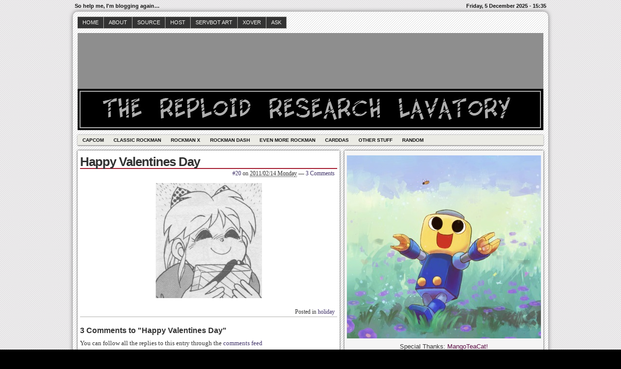

--- FILE ---
content_type: text/html; charset=UTF-8
request_url: http://kobun20.interordi.com/2011/02/14/happy-valentines-day/
body_size: 10780
content:
<!DOCTYPE html>
<!--[if IE 6 ]>    <html class="no-js ie6" lang="en-US"> <![endif]-->
<!--[if IE 7 ]>    <html class="no-js ie7" lang="en-US"> <![endif]-->
<!--[if IE 8 ]>    <html class="no-js ie8" lang="en-US"> <![endif]-->
<!--[if (gte IE 9)|!(IE)]><!--> <html class="no-js" lang="en-US"> <!--<![endif]-->

<head>
	<meta http-equiv="Content-Type" content="text/html; charset=UTF-8" />
	<meta name="generator" content="WordPress" />
	<!--
	+-+-+-+-+-+-+-+-+-+ +-+-+ +-+-+-+ +-+-+-+-+ 
	|W|o|r|d|P|r|e|s|s| |i|s| |t|h|e| |b|e|s|t| 
	+-+-+-+-+-+-+-+-+-+ +-+-+ +-+-+-+ +-+-+-+-+ -->

	<title>Happy Valentines Day | The Reploid Research Lavatory - So help me, I&#039;m blogging again&#8230;</title>

	<link rel="profile" href="http://purl.org/uF/hAtom/0.1/" />
	<link rel="profile" href="http://purl.org/uF/2008/03/" />

	<!-- Stylesheets -->
	<link rel="stylesheet" href="http://kobun20.interordi.com/wp-content/themes/redline/style.css" type="text/css" media="screen, projection" />
	<link rel="stylesheet" href="http://kobun20.interordi.com/wp-content/themes/redline/library/media/css/print.css" type="text/css" media="print" />
	<!--[if lt IE 9]> <script src="http://kobun20.interordi.com/wp-content/themes/redline/library/media/js/html5shiv.js" type="text/javascript"</script> <![endif]-->

	<!-- Links: RSS + Atom Syndication + Pingback etc. -->
	<link rel="alternate" href="http://kobun20.interordi.com/feed/atom/" type="application/atom+xml" title="Sitewide ATOM Feed" />
	<link rel="pingback" href="http://kobun20.interordi.com/xmlrpc.php" />

	
	<!-- Theme Hook. Place any custom script or code here but not bellow wp_head() -->
	<meta name='robots' content='max-image-preview:large' />
<link rel='dns-prefetch' href='//s.w.org' />
<link rel="alternate" type="application/rss+xml" title="The Reploid Research Lavatory &raquo; Feed" href="http://kobun20.interordi.com/feed/" />
<link rel="alternate" type="application/rss+xml" title="The Reploid Research Lavatory &raquo; Comments Feed" href="http://kobun20.interordi.com/comments/feed/" />
<link rel="alternate" type="application/rss+xml" title="The Reploid Research Lavatory &raquo; Happy Valentines Day Comments Feed" href="http://kobun20.interordi.com/2011/02/14/happy-valentines-day/feed/" />
<script type="text/javascript">
window._wpemojiSettings = {"baseUrl":"https:\/\/s.w.org\/images\/core\/emoji\/14.0.0\/72x72\/","ext":".png","svgUrl":"https:\/\/s.w.org\/images\/core\/emoji\/14.0.0\/svg\/","svgExt":".svg","source":{"concatemoji":"http:\/\/kobun20.interordi.com\/wp-includes\/js\/wp-emoji-release.min.js?ver=6.0.2"}};
/*! This file is auto-generated */
!function(e,a,t){var n,r,o,i=a.createElement("canvas"),p=i.getContext&&i.getContext("2d");function s(e,t){var a=String.fromCharCode,e=(p.clearRect(0,0,i.width,i.height),p.fillText(a.apply(this,e),0,0),i.toDataURL());return p.clearRect(0,0,i.width,i.height),p.fillText(a.apply(this,t),0,0),e===i.toDataURL()}function c(e){var t=a.createElement("script");t.src=e,t.defer=t.type="text/javascript",a.getElementsByTagName("head")[0].appendChild(t)}for(o=Array("flag","emoji"),t.supports={everything:!0,everythingExceptFlag:!0},r=0;r<o.length;r++)t.supports[o[r]]=function(e){if(!p||!p.fillText)return!1;switch(p.textBaseline="top",p.font="600 32px Arial",e){case"flag":return s([127987,65039,8205,9895,65039],[127987,65039,8203,9895,65039])?!1:!s([55356,56826,55356,56819],[55356,56826,8203,55356,56819])&&!s([55356,57332,56128,56423,56128,56418,56128,56421,56128,56430,56128,56423,56128,56447],[55356,57332,8203,56128,56423,8203,56128,56418,8203,56128,56421,8203,56128,56430,8203,56128,56423,8203,56128,56447]);case"emoji":return!s([129777,127995,8205,129778,127999],[129777,127995,8203,129778,127999])}return!1}(o[r]),t.supports.everything=t.supports.everything&&t.supports[o[r]],"flag"!==o[r]&&(t.supports.everythingExceptFlag=t.supports.everythingExceptFlag&&t.supports[o[r]]);t.supports.everythingExceptFlag=t.supports.everythingExceptFlag&&!t.supports.flag,t.DOMReady=!1,t.readyCallback=function(){t.DOMReady=!0},t.supports.everything||(n=function(){t.readyCallback()},a.addEventListener?(a.addEventListener("DOMContentLoaded",n,!1),e.addEventListener("load",n,!1)):(e.attachEvent("onload",n),a.attachEvent("onreadystatechange",function(){"complete"===a.readyState&&t.readyCallback()})),(e=t.source||{}).concatemoji?c(e.concatemoji):e.wpemoji&&e.twemoji&&(c(e.twemoji),c(e.wpemoji)))}(window,document,window._wpemojiSettings);
</script>
<style type="text/css">
img.wp-smiley,
img.emoji {
	display: inline !important;
	border: none !important;
	box-shadow: none !important;
	height: 1em !important;
	width: 1em !important;
	margin: 0 0.07em !important;
	vertical-align: -0.1em !important;
	background: none !important;
	padding: 0 !important;
}
</style>
	<link rel='stylesheet' id='wp-block-library-css'  href='http://kobun20.interordi.com/wp-includes/css/dist/block-library/style.min.css?ver=6.0.2' type='text/css' media='all' />
<style id='global-styles-inline-css' type='text/css'>
body{--wp--preset--color--black: #000000;--wp--preset--color--cyan-bluish-gray: #abb8c3;--wp--preset--color--white: #ffffff;--wp--preset--color--pale-pink: #f78da7;--wp--preset--color--vivid-red: #cf2e2e;--wp--preset--color--luminous-vivid-orange: #ff6900;--wp--preset--color--luminous-vivid-amber: #fcb900;--wp--preset--color--light-green-cyan: #7bdcb5;--wp--preset--color--vivid-green-cyan: #00d084;--wp--preset--color--pale-cyan-blue: #8ed1fc;--wp--preset--color--vivid-cyan-blue: #0693e3;--wp--preset--color--vivid-purple: #9b51e0;--wp--preset--gradient--vivid-cyan-blue-to-vivid-purple: linear-gradient(135deg,rgba(6,147,227,1) 0%,rgb(155,81,224) 100%);--wp--preset--gradient--light-green-cyan-to-vivid-green-cyan: linear-gradient(135deg,rgb(122,220,180) 0%,rgb(0,208,130) 100%);--wp--preset--gradient--luminous-vivid-amber-to-luminous-vivid-orange: linear-gradient(135deg,rgba(252,185,0,1) 0%,rgba(255,105,0,1) 100%);--wp--preset--gradient--luminous-vivid-orange-to-vivid-red: linear-gradient(135deg,rgba(255,105,0,1) 0%,rgb(207,46,46) 100%);--wp--preset--gradient--very-light-gray-to-cyan-bluish-gray: linear-gradient(135deg,rgb(238,238,238) 0%,rgb(169,184,195) 100%);--wp--preset--gradient--cool-to-warm-spectrum: linear-gradient(135deg,rgb(74,234,220) 0%,rgb(151,120,209) 20%,rgb(207,42,186) 40%,rgb(238,44,130) 60%,rgb(251,105,98) 80%,rgb(254,248,76) 100%);--wp--preset--gradient--blush-light-purple: linear-gradient(135deg,rgb(255,206,236) 0%,rgb(152,150,240) 100%);--wp--preset--gradient--blush-bordeaux: linear-gradient(135deg,rgb(254,205,165) 0%,rgb(254,45,45) 50%,rgb(107,0,62) 100%);--wp--preset--gradient--luminous-dusk: linear-gradient(135deg,rgb(255,203,112) 0%,rgb(199,81,192) 50%,rgb(65,88,208) 100%);--wp--preset--gradient--pale-ocean: linear-gradient(135deg,rgb(255,245,203) 0%,rgb(182,227,212) 50%,rgb(51,167,181) 100%);--wp--preset--gradient--electric-grass: linear-gradient(135deg,rgb(202,248,128) 0%,rgb(113,206,126) 100%);--wp--preset--gradient--midnight: linear-gradient(135deg,rgb(2,3,129) 0%,rgb(40,116,252) 100%);--wp--preset--duotone--dark-grayscale: url('#wp-duotone-dark-grayscale');--wp--preset--duotone--grayscale: url('#wp-duotone-grayscale');--wp--preset--duotone--purple-yellow: url('#wp-duotone-purple-yellow');--wp--preset--duotone--blue-red: url('#wp-duotone-blue-red');--wp--preset--duotone--midnight: url('#wp-duotone-midnight');--wp--preset--duotone--magenta-yellow: url('#wp-duotone-magenta-yellow');--wp--preset--duotone--purple-green: url('#wp-duotone-purple-green');--wp--preset--duotone--blue-orange: url('#wp-duotone-blue-orange');--wp--preset--font-size--small: 13px;--wp--preset--font-size--medium: 20px;--wp--preset--font-size--large: 36px;--wp--preset--font-size--x-large: 42px;}.has-black-color{color: var(--wp--preset--color--black) !important;}.has-cyan-bluish-gray-color{color: var(--wp--preset--color--cyan-bluish-gray) !important;}.has-white-color{color: var(--wp--preset--color--white) !important;}.has-pale-pink-color{color: var(--wp--preset--color--pale-pink) !important;}.has-vivid-red-color{color: var(--wp--preset--color--vivid-red) !important;}.has-luminous-vivid-orange-color{color: var(--wp--preset--color--luminous-vivid-orange) !important;}.has-luminous-vivid-amber-color{color: var(--wp--preset--color--luminous-vivid-amber) !important;}.has-light-green-cyan-color{color: var(--wp--preset--color--light-green-cyan) !important;}.has-vivid-green-cyan-color{color: var(--wp--preset--color--vivid-green-cyan) !important;}.has-pale-cyan-blue-color{color: var(--wp--preset--color--pale-cyan-blue) !important;}.has-vivid-cyan-blue-color{color: var(--wp--preset--color--vivid-cyan-blue) !important;}.has-vivid-purple-color{color: var(--wp--preset--color--vivid-purple) !important;}.has-black-background-color{background-color: var(--wp--preset--color--black) !important;}.has-cyan-bluish-gray-background-color{background-color: var(--wp--preset--color--cyan-bluish-gray) !important;}.has-white-background-color{background-color: var(--wp--preset--color--white) !important;}.has-pale-pink-background-color{background-color: var(--wp--preset--color--pale-pink) !important;}.has-vivid-red-background-color{background-color: var(--wp--preset--color--vivid-red) !important;}.has-luminous-vivid-orange-background-color{background-color: var(--wp--preset--color--luminous-vivid-orange) !important;}.has-luminous-vivid-amber-background-color{background-color: var(--wp--preset--color--luminous-vivid-amber) !important;}.has-light-green-cyan-background-color{background-color: var(--wp--preset--color--light-green-cyan) !important;}.has-vivid-green-cyan-background-color{background-color: var(--wp--preset--color--vivid-green-cyan) !important;}.has-pale-cyan-blue-background-color{background-color: var(--wp--preset--color--pale-cyan-blue) !important;}.has-vivid-cyan-blue-background-color{background-color: var(--wp--preset--color--vivid-cyan-blue) !important;}.has-vivid-purple-background-color{background-color: var(--wp--preset--color--vivid-purple) !important;}.has-black-border-color{border-color: var(--wp--preset--color--black) !important;}.has-cyan-bluish-gray-border-color{border-color: var(--wp--preset--color--cyan-bluish-gray) !important;}.has-white-border-color{border-color: var(--wp--preset--color--white) !important;}.has-pale-pink-border-color{border-color: var(--wp--preset--color--pale-pink) !important;}.has-vivid-red-border-color{border-color: var(--wp--preset--color--vivid-red) !important;}.has-luminous-vivid-orange-border-color{border-color: var(--wp--preset--color--luminous-vivid-orange) !important;}.has-luminous-vivid-amber-border-color{border-color: var(--wp--preset--color--luminous-vivid-amber) !important;}.has-light-green-cyan-border-color{border-color: var(--wp--preset--color--light-green-cyan) !important;}.has-vivid-green-cyan-border-color{border-color: var(--wp--preset--color--vivid-green-cyan) !important;}.has-pale-cyan-blue-border-color{border-color: var(--wp--preset--color--pale-cyan-blue) !important;}.has-vivid-cyan-blue-border-color{border-color: var(--wp--preset--color--vivid-cyan-blue) !important;}.has-vivid-purple-border-color{border-color: var(--wp--preset--color--vivid-purple) !important;}.has-vivid-cyan-blue-to-vivid-purple-gradient-background{background: var(--wp--preset--gradient--vivid-cyan-blue-to-vivid-purple) !important;}.has-light-green-cyan-to-vivid-green-cyan-gradient-background{background: var(--wp--preset--gradient--light-green-cyan-to-vivid-green-cyan) !important;}.has-luminous-vivid-amber-to-luminous-vivid-orange-gradient-background{background: var(--wp--preset--gradient--luminous-vivid-amber-to-luminous-vivid-orange) !important;}.has-luminous-vivid-orange-to-vivid-red-gradient-background{background: var(--wp--preset--gradient--luminous-vivid-orange-to-vivid-red) !important;}.has-very-light-gray-to-cyan-bluish-gray-gradient-background{background: var(--wp--preset--gradient--very-light-gray-to-cyan-bluish-gray) !important;}.has-cool-to-warm-spectrum-gradient-background{background: var(--wp--preset--gradient--cool-to-warm-spectrum) !important;}.has-blush-light-purple-gradient-background{background: var(--wp--preset--gradient--blush-light-purple) !important;}.has-blush-bordeaux-gradient-background{background: var(--wp--preset--gradient--blush-bordeaux) !important;}.has-luminous-dusk-gradient-background{background: var(--wp--preset--gradient--luminous-dusk) !important;}.has-pale-ocean-gradient-background{background: var(--wp--preset--gradient--pale-ocean) !important;}.has-electric-grass-gradient-background{background: var(--wp--preset--gradient--electric-grass) !important;}.has-midnight-gradient-background{background: var(--wp--preset--gradient--midnight) !important;}.has-small-font-size{font-size: var(--wp--preset--font-size--small) !important;}.has-medium-font-size{font-size: var(--wp--preset--font-size--medium) !important;}.has-large-font-size{font-size: var(--wp--preset--font-size--large) !important;}.has-x-large-font-size{font-size: var(--wp--preset--font-size--x-large) !important;}
</style>
<link rel='stylesheet' id='wp-polls-css'  href='http://kobun20.interordi.com/wp-content/plugins/wp-polls/polls-css.css?ver=2.77.0' type='text/css' media='all' />
<style id='wp-polls-inline-css' type='text/css'>
.wp-polls .pollbar {
	margin: 1px;
	font-size: 6px;
	line-height: 8px;
	height: 8px;
	background: #d8e1eb;
	border: 1px solid #c8c8c8;
}

</style>
<script type='text/javascript' src='http://kobun20.interordi.com/wp-content/themes/redline/library/media/js/modernizr.js?ver=2.8.2' id='modernizr-js'></script>
<script type='text/javascript' src='http://kobun20.interordi.com/wp-includes/js/jquery/jquery.min.js?ver=3.6.0' id='jquery-core-js'></script>
<script type='text/javascript' src='http://kobun20.interordi.com/wp-includes/js/jquery/jquery-migrate.min.js?ver=3.3.2' id='jquery-migrate-js'></script>
<link rel="https://api.w.org/" href="http://kobun20.interordi.com/wp-json/" /><link rel="alternate" type="application/json" href="http://kobun20.interordi.com/wp-json/wp/v2/posts/1943" /><link rel="EditURI" type="application/rsd+xml" title="RSD" href="http://kobun20.interordi.com/xmlrpc.php?rsd" />
<link rel="wlwmanifest" type="application/wlwmanifest+xml" href="http://kobun20.interordi.com/wp-includes/wlwmanifest.xml" /> 

<link rel="canonical" href="http://kobun20.interordi.com/2011/02/14/happy-valentines-day/" />
<link rel='shortlink' href='http://kobun20.interordi.com/?p=1943' />
<link rel="alternate" type="application/json+oembed" href="http://kobun20.interordi.com/wp-json/oembed/1.0/embed?url=http%3A%2F%2Fkobun20.interordi.com%2F2011%2F02%2F14%2Fhappy-valentines-day%2F" />
<link rel="alternate" type="text/xml+oembed" href="http://kobun20.interordi.com/wp-json/oembed/1.0/embed?url=http%3A%2F%2Fkobun20.interordi.com%2F2011%2F02%2F14%2Fhappy-valentines-day%2F&#038;format=xml" />
<style type="text/css">.recentcomments a{display:inline !important;padding:0 !important;margin:0 !important;}</style><style type="text/css">
#logo {
background: #8E8E8E url(http://kobun20.interordi.com/wp-content/uploads/2010/09/trrl_header.jpg) bottom center no-repeat;
height: 200px;
width: 960px;
}
			  #blog_header a { display: none; }

		
</style>
<style type="text/css" id="custom-background-css">
body.custom-background { background-color: #000000; }
</style>
	</head><!--END head-->

<!--BEGIN body-->
<body class="post-template-default single single-post postid-1943 single-format-standard custom-background">

	<!--Begin infoarea-->
	<section id="siteinfo"><table id="feedarea" title="site information"><tr>
		<td style="float: left;">So help me, I&#039;m blogging again&#8230;</td>
		<td style="float: right;">Friday, 5 December 2025 - 15:35</td>
	</tr></table></section>
	<!--End infoarea -->

	<!--BEGIN #container-->
	<div id="container">
	
	<!--BEGIN .header-->
	<div id="header">

		<div id="topmenu" role="navigation"> 
			<!--Primary menu /Pages/--><nav id="prim_nav"><div class="menu"><ul id="menu-top-menu" class="nav"><li id="menu-item-108" class="menu-item menu-item-type-custom menu-item-object-custom menu-item-home menu-item-108"><a href="http://kobun20.interordi.com/">Home</a></li>
<li id="menu-item-107" class="menu-item menu-item-type-post_type menu-item-object-page menu-item-107"><a href="http://kobun20.interordi.com/about/">About</a></li>
<li id="menu-item-1029" class="menu-item menu-item-type-post_type menu-item-object-page menu-item-1029"><a href="http://kobun20.interordi.com/the-source/">Source</a></li>
<li id="menu-item-699" class="menu-item menu-item-type-custom menu-item-object-custom menu-item-699"><a href="http://www.interordi.com/mega_man_pc/">Host</a></li>
<li id="menu-item-5476" class="menu-item menu-item-type-post_type menu-item-object-page menu-item-5476"><a href="http://kobun20.interordi.com/art/">Servbot Art</a></li>
<li id="menu-item-3735" class="menu-item menu-item-type-post_type menu-item-object-page menu-item-3735"><a title="My ID Code" href="http://kobun20.interordi.com/rockman-xover/">XOVER</a></li>
<li id="menu-item-5458" class="menu-item menu-item-type-post_type menu-item-object-page menu-item-5458"><a href="http://kobun20.interordi.com/ask/">Ask</a></li>
</ul></div></nav><!--END Primary menu /Pages/--> 
		</div><!--END #topmenu-->

		<!--Logo-->
		<header role="banner"><div id="logo">
		<h1 id="blog_header"><a href="http://kobun20.interordi.com/" title="So help me, I&#039;m blogging again&#8230;" rel="home">The Reploid Research Lavatory</a></h1></div></header><!--End Logo-->

		<!--Secondary menu-->
		<div id="sec_nav" role="navigation"><div id="catg" class="menu-low-menu-container"><ul id="menu-low-menu" class="nav"><li id="menu-item-2300" class="menu-item menu-item-type-post_type menu-item-object-page menu-item-2300"><a href="http://kobun20.interordi.com/capcom/">Capcom</a></li>
<li id="menu-item-2304" class="menu-item menu-item-type-post_type menu-item-object-page menu-item-2304"><a href="http://kobun20.interordi.com/classic-rockman/">Classic Rockman</a></li>
<li id="menu-item-2306" class="menu-item menu-item-type-post_type menu-item-object-page menu-item-2306"><a href="http://kobun20.interordi.com/rockman-x/">Rockman X</a></li>
<li id="menu-item-2305" class="menu-item menu-item-type-post_type menu-item-object-page menu-item-2305"><a href="http://kobun20.interordi.com/rockman-dash/">Rockman DASH</a></li>
<li id="menu-item-2303" class="menu-item menu-item-type-post_type menu-item-object-page menu-item-2303"><a href="http://kobun20.interordi.com/more-rockman/">Even More Rockman</a></li>
<li id="menu-item-2301" class="menu-item menu-item-type-post_type menu-item-object-page menu-item-2301"><a href="http://kobun20.interordi.com/carddas/">Carddas</a></li>
<li id="menu-item-2302" class="menu-item menu-item-type-post_type menu-item-object-page menu-item-2302"><a href="http://kobun20.interordi.com/other-stuff/">Other Stuff</a></li>
<li id="menu-item-2327" class="menu-item menu-item-type-custom menu-item-object-custom menu-item-2327"><a href="http://kobun20.interordi.com/?task=randompost">Random</a></li>
</ul></div></div>

	</div><!--END .header-->

	<!--BEGIN #content-->
	<div id="content">
	<!--BEGIN #primary .hfeed-->
	<div id="primary" class="hfeed" role="main">
				
		<!--BEGIN .hentry-->
		<article id="post-1943">
		<div class="post-1943 post type-post status-publish format-standard hentry category-holiday p publish first-post author-20 cat untagged y2011 m02 d14 h08">
		<header class="post-title"><h2 class="entry-title">Happy Valentines Day</h2></header>

			<!--BEGIN .entry-meta .entry-header-->
			<section class="meta-header"><div class="entry-meta entry-header">
			<span class="author vcard"> <a class="url fn" href="http://kobun20.interordi.com/author/no_20/" title="View all posts by #20"><a href="http://kobun20.interordi.com" title="Visit #20&#8217;s website" rel="author external">#20</a></a></span>
						
			<span class="published">on <abbr class="published-time" title="2011/02/14 Monday - 1:33 pm">2011/02/14 Monday</abbr></span>
			<span class="meta-sep">&mdash;</span>
			<span class="comment-count"><a href="http://kobun20.interordi.com/2011/02/14/happy-valentines-day/#comments">3 Comments</a></span>
						</div></section><!--END .entry-meta .entry-header-->
					
		<!--BEGIN .entry-content -->
		<div class="entry-content">
		<p><a href="http://kobun20.interordi.com/wp-content/uploads/2011/02/happyvday.jpg"><img src="http://kobun20.interordi.com/wp-content/uploads/2011/02/happyvday.jpg" alt="" title="Chocolate gives Roll &quot;chipmunk face.&quot;" width="219" height="237" class="aligncenter size-full wp-image-1944" /></a></p>
<div class="clearfix"></div>
					</div><!--END .entry-content-->

		<!--BEGIN .entry-meta .entry-footer-->
        <section class="meta-footer"><div class="entry-meta entry-footer">
            <span class="entry-categories">Posted in <a href="http://kobun20.interordi.com/category/holiday/" rel="category tag">holiday</a></span>
						</div></section><!--END .entry-meta .entry-footer-->

		<!-- Auto Discovery Trackbacks <rdf:RDF xmlns:rdf="http://www.w3.org/1999/02/22-rdf-syntax-ns#"
			xmlns:dc="http://purl.org/dc/elements/1.1/"
			xmlns:trackback="http://madskills.com/public/xml/rss/module/trackback/">
		<rdf:Description rdf:about="http://kobun20.interordi.com/2011/02/14/happy-valentines-day/"
    dc:identifier="http://kobun20.interordi.com/2011/02/14/happy-valentines-day/"
    dc:title="Happy Valentines Day"
    trackback:ping="http://kobun20.interordi.com/2011/02/14/happy-valentines-day/trackback/" />
</rdf:RDF> -->
			
		</div></article><!--END .hentry-->

			
<!--BEGIN #comments-->
<div id="comments">
	<h3 class="comment-title"><span class="comment-title-meta">3 Comments to </span><span class="comment-title-meta-sep">&#34;</span>Happy Valentines Day<span class="comment-title-meta-sep">&#34;</span></h3>	<p class="comment-feed-link">You can follow all the replies to this entry through the <a href="http://kobun20.interordi.com/2011/02/14/happy-valentines-day/feed/">comments feed</a></p>
	
	<!--BEGIN .comment-list-->
	<ol class="comment-list">
		
	<!--BEING .comment-->
	<li class="comment first-comment subscriber subscriber-icysugarspike microid-mailto+http:sha1:f19ec8254db9765615dfa0506a7c632c4aa6f822 c-y2011 c-m02 c-d14 c-h08" id="comment-3717">
		<!--BEGIN .comment-author-->
<div class="comment-author vcard">
<a class="avatar-link" href="http://capcomdatabase.wikia.com/(Admin.)" ><img class="avatar gravatar gravatar-50" alt="icysugarspike's Gravatar" src="http://1.gravatar.com/avatar/445d57b9f24f6d641a74c3ae707a09b4?s=50&#038;d=blank&#038;r=pg" width="50" height="50" /></a> <cite class="commenter fn n"><a href='http://capcomdatabase.wikia.com/(Admin.)' rel='external nofollow ugc' class='url'>icysugarspike</a></cite>
<!--END .comment-author-->
</div>
<!--BEGIN .comment-meta-->
<div class="comment-meta">
<span class="comment-date"><abbr title="2011/02/14 Monday">2011/02/14 Monday</abbr></span>
 - <span class="comment-date">1:55 pm</span>
 | <span class="comment-permalink"><a rel="bookmark" title="Permalink to this comment" href="http://kobun20.interordi.com/2011/02/14/happy-valentines-day/#comment-3717">Permalink</a></span>
 
<!--END .comment-meta-->
</div>

<!--BEGIN .comment-content-->
<div class="comment-content">
<p>The same to you!</p>

<!--END .comment-content-->
</div>
<div class="comment-reply"><a rel='nofollow' class='comment-reply-link' href='http://kobun20.interordi.com/2011/02/14/happy-valentines-day/?replytocom=3717#respond' data-commentid="3717" data-postid="1943" data-belowelement="comment-3717" data-respondelement="respond" data-replyto="Reply to icysugarspike" aria-label='Reply to icysugarspike'>Reply</a></div>	<!--END .comment-->
</li>

	<!--BEING .comment-->
	<li class="comment reader reader-radix c-y2011 c-m02 c-d14 c-h20" id="comment-3726">
		<!--BEGIN .comment-author-->
<div class="comment-author vcard">
<a class="avatar-link" href="" ><img class="avatar gravatar gravatar-50" alt="RADIX's Gravatar" src="http://0.gravatar.com/avatar/397d830eb2fe917e7a9c1a4ab52e4566?s=50&#038;d=blank&#038;r=pg" width="50" height="50" /></a> <cite class="commenter fn n">RADIX</cite>
<!--END .comment-author-->
</div>
<!--BEGIN .comment-meta-->
<div class="comment-meta">
<span class="comment-date"><abbr title="2011/02/15 Tuesday">2011/02/15 Tuesday</abbr></span>
 - <span class="comment-date">1:32 am</span>
 | <span class="comment-permalink"><a rel="bookmark" title="Permalink to this comment" href="http://kobun20.interordi.com/2011/02/14/happy-valentines-day/#comment-3726">Permalink</a></span>
 
<!--END .comment-meta-->
</div>

<!--BEGIN .comment-content-->
<div class="comment-content">
<p>Same! 🙂</p>

<!--END .comment-content-->
</div>
<div class="comment-reply"><a rel='nofollow' class='comment-reply-link' href='http://kobun20.interordi.com/2011/02/14/happy-valentines-day/?replytocom=3726#respond' data-commentid="3726" data-postid="1943" data-belowelement="comment-3726" data-respondelement="respond" data-replyto="Reply to RADIX" aria-label='Reply to RADIX'>Reply</a></div>	<!--END .comment-->
</li>

	<!--BEING .comment-->
	<li class="comment reader reader-avegodro c-y2011 c-m02 c-d16 c-h16" id="comment-3776">
		<!--BEGIN .comment-author-->
<div class="comment-author vcard">
<a class="avatar-link" href="" ><img class="avatar gravatar gravatar-50" alt="Avegodro's Gravatar" src="http://1.gravatar.com/avatar/12a209883956314bbb765610d82d9189?s=50&#038;d=blank&#038;r=pg" width="50" height="50" /></a> <cite class="commenter fn n">Avegodro</cite>
<!--END .comment-author-->
</div>
<!--BEGIN .comment-meta-->
<div class="comment-meta">
<span class="comment-date"><abbr title="2011/02/16 Wednesday">2011/02/16 Wednesday</abbr></span>
 - <span class="comment-date">9:24 pm</span>
 | <span class="comment-permalink"><a rel="bookmark" title="Permalink to this comment" href="http://kobun20.interordi.com/2011/02/14/happy-valentines-day/#comment-3776">Permalink</a></span>
 
<!--END .comment-meta-->
</div>

<!--BEGIN .comment-content-->
<div class="comment-content">
<p>Happy belated valentines day Kobun20.</p>

<!--END .comment-content-->
</div>
<div class="comment-reply"><a rel='nofollow' class='comment-reply-link' href='http://kobun20.interordi.com/2011/02/14/happy-valentines-day/?replytocom=3776#respond' data-commentid="3776" data-postid="1943" data-belowelement="comment-3776" data-respondelement="respond" data-replyto="Reply to Avegodro" aria-label='Reply to Avegodro'>Reply</a></div>	<!--END .comment-->
</li>
	</ol><!--END .comment-list-->


</div><!--END #comments-->



<!--BEGIN #respond-->
	<div id="respond" class="comment-respond">
		<h3 id="reply-title" class="comment-reply-title">Leave a Reply <small><a rel="nofollow" id="cancel-comment-reply-link" href="/2011/02/14/happy-valentines-day/#respond" style="display:none;">Cancel reply</a></small></h3><form action="http://kobun20.interordi.com/wp-comments-post.php" method="post" id="commentform" class="comment-form"><p class="comment-form-comment"><label for="comment">Write your thoughts</label><textarea id="comment" name="comment" cols="90" rows="5" aria-required="true"></textarea></p><p class="comment-form-author"><input id="author" name="author" type="text" value="" size="35" aria-required='true' /><label for="author">&nbsp;Name&nbsp;(required)</label></p>
<p class="comment-form-email"><input id="email" name="email" type="text" value="" size="35" aria-required='true' /><label for="email">&nbsp;Email&nbsp;(required)</label></p>
<p class="comment-form-url"><input id="url" name="url" type="text" value="" size="35" /><label for="url">&nbsp;Website</label></p>
<p class="form-submit"><input name="submit" type="submit" id="submit" class="submit" value="Post Comment" /> <input type='hidden' name='comment_post_ID' value='1943' id='comment_post_ID' />
<input type='hidden' name='comment_parent' id='comment_parent' value='0' />
</p><p style="display: none;"><input type="hidden" id="akismet_comment_nonce" name="akismet_comment_nonce" value="d5e1277328" /></p><p style="display: none !important;"><label>&#916;<textarea name="ak_hp_textarea" cols="45" rows="8" maxlength="100"></textarea></label><input type="hidden" id="ak_js_1" name="ak_js" value="145"/><script>document.getElementById( "ak_js_1" ).setAttribute( "value", ( new Date() ).getTime() );</script></p></form>	</div><!-- #respond -->
	 
<!--BEGIN .pings-list-->
			<!--BEGIN .navigation-links-->
<nav id="page_navigation"><div class="navigation-links single-page-navigation">
	<div class="nav-previous">&laquo; <span class="nav-meta"><a href="http://kobun20.interordi.com/2011/02/14/the-board-that-rocked/" rel="prev">The Board That Rocked</a></span></div>
	<div class="nav-next"><a href="http://kobun20.interordi.com/2011/02/18/maps/" rel="next">Maps</a> <span class="nav-meta">&raquo;</span></div>
</div></nav><!--END .navigation-links-->
 
			
	</div><!--END #primary .hfeed-->

	<!--BEGIN #secondary .aside-->
<div id="secondary" class="aside" role="complementary">
	<div id="sidebar_top"> 
		<div id="text-4" class="widget widget_text">			<div class="textwidget"><noscript><img src=http://kobun20.interordi.com/img/number20.jpg></noscript>
<script language="JavaScript">
<!--
function random_text()
{};
var random_text = new random_text();
// Set the number of text strings to zero to start
var number = 0;
// Incremental list of all possible Text
random_text[number++] = "<center><img src=http://kobun20.interordi.com/img/number20.jpg></center>"
random_text[number++] = "<center><a href=http://kobun20.interordi.com/img/sonyshock1.jpg><img src=http://kobun20.interordi.com/img/sony2.jpg></a><br>Special Thanks: <a href=http://sony-shock.tumblr.com>Sony-Shock!</a></center>"
random_text[number++] = "<center><a href=http://kobun20.interordi.com/img/jeservbot.png><img src=http://kobun20.interordi.com/img/jes2.jpg></a><br>Special Thanks: <a href=http://misstronbonne.tumblr.com>Jes!</a></center>"
random_text[number++] = "<center><a href=http://kobun20.interordi.com/img/lilac1.jpg><img src=http://kobun20.interordi.com/img/lilac2.jpg></a><br>Special Thanks: <a href=http://lilac-downdeep.deviantart.com>Lilac-DownDeep!</a></center>"
random_text[number++] = "<center><img src=http://kobun20.interordi.com/img/laguztime.gif></center>"
random_text[number++] = "<center><a href=http://kobun20.interordi.com/img/Amie2.jpg><img src=http://kobun20.interordi.com/img/Amie1.jpg></a><br>Special Thanks: <a href=http://thewrongeve.tumblr.com>The Wrong Eve!</a></center>"
random_text[number++] = "<center><a href=http://kobun20.interordi.com/img/24-misstrooooon.jpg><img src=http://kobun20.interordi.com/img/awd2.jpg></a><br>Special Thanks: <a href=http://awdplace.tumblr.com>AWD!</a></center>"
random_text[number++] = "<center><a href=http://kobun20.interordi.com/img/dustyservbot1.png><img src=http://kobun20.interordi.com/img/dust1.png></a><br>Special Thanks: <a href=http://dusty-sketchbook.tumblr.com/>Dusty!</a></center>"
random_text[number++] = "<center><a href=http://kobun20.interordi.com/img/toilet.png><img src=http://kobun20.interordi.com/img/atoilet1.png></a><br>Special Thanks: <a href=http://dusty-sketchbook.tumblr.com/>Dusty!</a></center>"
random_text[number++] = "<center><a href=http://kobun20.interordi.com/img/Terra_servbot_kitty.jpg><img src=http://kobun20.interordi.com/img/Terra_servbot_kitty1.jpg></a><br>Special Thanks: <a href=http://terrastardroid.deviantart.com/>Terra Stardroid!</a></center>"
random_text[number++] = "<center><a href=http://kobun20.interordi.com/img/Terra_servbot_missile.jpg><img src=http://kobun20.interordi.com/img/Terra_servbot_missile.jpg></a><br>Special Thanks: <a href=http://terrastardroid.deviantart.com/>Terra Stardroid!</a></center>"
random_text[number++] = "<center><a href=http://kobun20.interordi.com/img/Terra_servbot_missile1.jpg><img src=http://kobun20.interordi.com/img/Terra_servbot_missile1.jpg></a><br>Special Thanks: <a href=http://terrastardroid.deviantart.com/>Terra Stardroid!</a></center>"
random_text[number++] = "<center><a href=http://kobun20.interordi.com/img/metalhime.jpg><img src=http://kobun20.interordi.com/img/metalhime1.jpg></a><br>Special Thanks: <a href=http://metalhime.deviantart.com/>Metalhime!</a></center>"
random_text[number++] = "<center><a href=http://kobun20.interordi.com/img/metalhime.jpg><img src=http://kobun20.interordi.com/img/metalhime2.jpg></a><br>Special Thanks: <a href=http://metalhime.deviantart.com/>Metalhime!</a></center>"
random_text[number++] = "<center><a href=http://kobun20.interordi.com/img/metalhime.jpg><img src=http://kobun20.interordi.com/img/metalhime3.jpg></a><br>Special Thanks: <a href=http://metalhime.deviantart.com/>Metalhime!</a></center>"
random_text[number++] = "<center><a href=http://kobun20.interordi.com/img/who.jpg><img src=http://kobun20.interordi.com/img/rossdemma1.jpg></a><br>Special Thanks: <a href=http://www.rossdemmaart.com/>Ross Demma!</a></center>"
random_text[number++] = "<center><a href=http://kobun20.interordi.com/img/Serbot_Moogy.png><img src=http://kobun20.interordi.com/img/Serbot_Moogy1.png></a><br>Special Thanks: <a href=http://koopaklownkartexpress.tumblr.com/>Moogy!</a></center>"
random_text[number++] = "<center><a href=http://kobun20.interordi.com/img/Serbot_Moogy.png><img src=http://kobun20.interordi.com/img/Serbot_Moogy2.png></a><br>Special Thanks: <a href=http://koopaklownkartexpress.tumblr.com/>Moogy!</a></center>"
random_text[number++] = "<center><a href=http://kobun20.interordi.com/img/servipede_Special.png><img src=http://kobun20.interordi.com/img/servipede_Special1.png></a><br>Special Thanks: <a href=http://koopaklownkartexpress.tumblr.com/>Moogy!</a></center>"
random_text[number++] = "<center><a href=http://kobun20.interordi.com/img/Dapperbot_Special.png><img src=http://kobun20.interordi.com/img/Dapperbot_Special1.png></a><br>Special Thanks: <a href=http://koopaklownkartexpress.tumblr.com/>Moogy!</a></center>"
random_text[number++] = "<center><a href=http://kobun20.interordi.com/img/mumi.png><img src=http://kobun20.interordi.com/img/mumi1.png></a><br>Special Thanks: <a href=http://mumidraws.tumblr.com/>Mumi!</a></center>"
random_text[number++] = "<center><a href=http://kobun20.interordi.com/wp-content/uploads/2016/01/servbot_sunflower.png><img src=http://kobun20.interordi.com/wp-content/uploads/2016/01/servbot_sunflower1.png></a><br>Special Thanks: <a href=http://mangoteacat.deviantart.com/>MangoTeaCat!</a></center>"
random_text[number++] = "<center><a href=http://kobun20.interordi.com/wp-content/uploads/2016/01/Servot_Mangoteacat.jpg><img src=http://kobun20.interordi.com/wp-content/uploads/2016/01/Servot_Mangoteacat1.jpg></a><br>Special Thanks: <a href=http://mangoteacat.deviantart.com/>MangoTeaCat!</a></center>"
random_text[number++] = "<center><a href=http://kobun20.interordi.com/wp-content/uploads/2016/01/servbot_sunflower.png><img src=http://kobun20.interordi.com/wp-content/uploads/2016/01/servbot_sunflower1.png></a><br>Special Thanks: <a href=http://mangoteacat.deviantart.com/>MangoTeaCat!</a></center>"
random_text[number++] = "<center><a href=http://kobun20.interordi.com/wp-content/uploads/2016/01/Servot_Mangoteacat.jpg><img src=http://kobun20.interordi.com/wp-content/uploads/2016/01/Servot_Mangoteacat1.jpg></a><br>Special Thanks: <a href=http://mangoteacat.deviantart.com/>MangoTeaCat!</a></center>"
random_text[number++] = "<center><img src=/img/MrsArket1.png /><br>Special Thanks: Mrs. Arket!!</center>"
random_text[number++] = "<center><img src=/img/MrsArket1.png /><br>Special Thanks: Mrs. Arket!!</center>"
random_text[number++] = "<center><img src=/img/MrsArket1.png /><br>Special Thanks: Mrs. Arket!!</center>"
random_text[number++] = "<center><img src=/img/Fupoo0.jpg width=350 height=350 /><br>Special Thanks: <a href=http://fupoo.flavors.me/>FuPoo!!</a></center>"
random_text[number++] = "<center><img src=/img/Fupoo0.jpg width=350 height=350 /><br>Special Thanks: <a href=http://fupoo.flavors.me/>FuPoo!!</a></center>"

// random_text[number++] = "<center><img src=/img/XMAS.gif width=350 height=350 /><br>Special Thanks: <a href=http://fupoo.flavors.me/>FuPoo!!</a></center>"
// Create a random number with limits based on the number
// of possible random text strings
var random_number = Math.floor(Math.random() * number);
// Write out the random text to the browser
document.write(random_text[random_number]);
--></script></div>
		</div>	</div>

	<div id="sidebar_bottom">
		<div id="sidebar_left">
			<div id="archives-3" class="widget widget_archive"><h3 class="widget-title">The Lav Monthly</h3>
			<ul>
					<li><a href='http://kobun20.interordi.com/2016/12/'>December 2016</a>&nbsp;(1)</li>
	<li><a href='http://kobun20.interordi.com/2016/10/'>October 2016</a>&nbsp;(1)</li>
	<li><a href='http://kobun20.interordi.com/2016/08/'>August 2016</a>&nbsp;(1)</li>
	<li><a href='http://kobun20.interordi.com/2016/04/'>April 2016</a>&nbsp;(2)</li>
	<li><a href='http://kobun20.interordi.com/2016/02/'>February 2016</a>&nbsp;(1)</li>
	<li><a href='http://kobun20.interordi.com/2016/01/'>January 2016</a>&nbsp;(1)</li>
	<li><a href='http://kobun20.interordi.com/2015/12/'>December 2015</a>&nbsp;(2)</li>
	<li><a href='http://kobun20.interordi.com/2015/11/'>November 2015</a>&nbsp;(4)</li>
	<li><a href='http://kobun20.interordi.com/2015/10/'>October 2015</a>&nbsp;(2)</li>
	<li><a href='http://kobun20.interordi.com/2015/09/'>September 2015</a>&nbsp;(2)</li>
	<li><a href='http://kobun20.interordi.com/2015/08/'>August 2015</a>&nbsp;(1)</li>
	<li><a href='http://kobun20.interordi.com/2015/07/'>July 2015</a>&nbsp;(7)</li>
	<li><a href='http://kobun20.interordi.com/2015/06/'>June 2015</a>&nbsp;(12)</li>
	<li><a href='http://kobun20.interordi.com/2015/05/'>May 2015</a>&nbsp;(7)</li>
	<li><a href='http://kobun20.interordi.com/2015/04/'>April 2015</a>&nbsp;(1)</li>
	<li><a href='http://kobun20.interordi.com/2013/09/'>September 2013</a>&nbsp;(1)</li>
	<li><a href='http://kobun20.interordi.com/2013/05/'>May 2013</a>&nbsp;(1)</li>
	<li><a href='http://kobun20.interordi.com/2013/03/'>March 2013</a>&nbsp;(2)</li>
	<li><a href='http://kobun20.interordi.com/2013/02/'>February 2013</a>&nbsp;(9)</li>
	<li><a href='http://kobun20.interordi.com/2013/01/'>January 2013</a>&nbsp;(4)</li>
	<li><a href='http://kobun20.interordi.com/2012/12/'>December 2012</a>&nbsp;(18)</li>
	<li><a href='http://kobun20.interordi.com/2012/11/'>November 2012</a>&nbsp;(6)</li>
	<li><a href='http://kobun20.interordi.com/2012/10/'>October 2012</a>&nbsp;(3)</li>
	<li><a href='http://kobun20.interordi.com/2011/12/'>December 2011</a>&nbsp;(2)</li>
	<li><a href='http://kobun20.interordi.com/2011/10/'>October 2011</a>&nbsp;(1)</li>
	<li><a href='http://kobun20.interordi.com/2011/07/'>July 2011</a>&nbsp;(6)</li>
	<li><a href='http://kobun20.interordi.com/2011/06/'>June 2011</a>&nbsp;(10)</li>
	<li><a href='http://kobun20.interordi.com/2011/05/'>May 2011</a>&nbsp;(19)</li>
	<li><a href='http://kobun20.interordi.com/2011/04/'>April 2011</a>&nbsp;(16)</li>
	<li><a href='http://kobun20.interordi.com/2011/03/'>March 2011</a>&nbsp;(14)</li>
	<li><a href='http://kobun20.interordi.com/2011/02/'>February 2011</a>&nbsp;(11)</li>
	<li><a href='http://kobun20.interordi.com/2011/01/'>January 2011</a>&nbsp;(6)</li>
	<li><a href='http://kobun20.interordi.com/2010/12/'>December 2010</a>&nbsp;(20)</li>
	<li><a href='http://kobun20.interordi.com/2010/11/'>November 2010</a>&nbsp;(13)</li>
	<li><a href='http://kobun20.interordi.com/2010/10/'>October 2010</a>&nbsp;(21)</li>
	<li><a href='http://kobun20.interordi.com/2010/09/'>September 2010</a>&nbsp;(20)</li>
	<li><a href='http://kobun20.interordi.com/2010/08/'>August 2010</a>&nbsp;(9)</li>
	<li><a href='http://kobun20.interordi.com/2010/07/'>July 2010</a>&nbsp;(19)</li>
	<li><a href='http://kobun20.interordi.com/2010/06/'>June 2010</a>&nbsp;(15)</li>
	<li><a href='http://kobun20.interordi.com/2010/05/'>May 2010</a>&nbsp;(9)</li>
	<li><a href='http://kobun20.interordi.com/2010/03/'>March 2010</a>&nbsp;(2)</li>
	<li><a href='http://kobun20.interordi.com/2010/02/'>February 2010</a>&nbsp;(5)</li>
	<li><a href='http://kobun20.interordi.com/2010/01/'>January 2010</a>&nbsp;(1)</li>
	<li><a href='http://kobun20.interordi.com/2009/12/'>December 2009</a>&nbsp;(5)</li>
	<li><a href='http://kobun20.interordi.com/2009/10/'>October 2009</a>&nbsp;(2)</li>
	<li><a href='http://kobun20.interordi.com/2009/08/'>August 2009</a>&nbsp;(1)</li>
	<li><a href='http://kobun20.interordi.com/2009/06/'>June 2009</a>&nbsp;(21)</li>
			</ul>

			</div><div id="recent-comments-3" class="widget widget_recent_comments"><h3 class="widget-title">Fresh Graffiti</h3><ul id="recentcomments"><li class="recentcomments"><span class="comment-author-link">Requiem Astra</span> on <a href="http://kobun20.interordi.com/2010/12/20/when-irregulars-attack/#comment-1573186">When Irregulars Attack</a></li><li class="recentcomments"><span class="comment-author-link">Requiem Astra</span> on <a href="http://kobun20.interordi.com/2010/12/20/when-irregulars-attack/#comment-1573185">When Irregulars Attack</a></li><li class="recentcomments"><span class="comment-author-link">Requiem Astra</span> on <a href="http://kobun20.interordi.com/2010/12/20/when-irregulars-attack/#comment-1573184">When Irregulars Attack</a></li><li class="recentcomments"><span class="comment-author-link">Requiem Astra</span> on <a href="http://kobun20.interordi.com/about/#comment-1573178">About</a></li><li class="recentcomments"><span class="comment-author-link">al</span> on <a href="http://kobun20.interordi.com/2009/06/23/mega-mission-2-part-2/#comment-1564918">Mega Mission 2, part 2</a></li><li class="recentcomments"><span class="comment-author-link">Jose Ole</span> on <a href="http://kobun20.interordi.com/2015/09/06/the-lost-legacy/#comment-1554482">The Lost Legacy</a></li><li class="recentcomments"><span class="comment-author-link"><a href='http://Permalink' rel='external nofollow ugc' class='url'>Popo caca popo</a></span> on <a href="http://kobun20.interordi.com/2015/05/17/sketch-to-screen-death-of-a-player/#comment-1546159">Sketch to Screen &#8211; Death of A Player</a></li></ul></div><div id="meta-3" class="widget widget_meta"><h3 class="widget-title">Subscribe to the Lav</h3>
		<ul>
			<li><a href="http://kobun20.interordi.com/wp-login.php?action=register">Register</a></li>			<li><a href="http://kobun20.interordi.com/wp-login.php">Log in</a></li>
			<li><a href="http://kobun20.interordi.com/feed/">Entries feed</a></li>
			<li><a href="http://kobun20.interordi.com/comments/feed/">Comments feed</a></li>

			<li><a href="https://wordpress.org/">WordPress.org</a></li>
		</ul>

		</div>		</div>

		<div id="sidebar_right">
			<div id="linkcat-55" class="widget widget_links"><h3 class="widget-title">The Lav Likes</h3>
	<ul class='xoxo blogroll'>
<li><a href="http://pinktentacle.com/">~Pink Tentacle</a></li>
<li><a href="http://www.facebook.com/GetMeOffTheMoon">100,000 Strong for MML3</a></li>
<li><a href="http://cassandrapoe.wordpress.com/">200 Percent Protagonist</a></li>
<li><a href="http://chronocompendium.com/">Chrono Compendium</a></li>
<li><a href="http://e-canfactory.weebly.com/index.html">E-Can Factory</a></li>
<li><a href="http://www.gamefaqs.com">GameFAQs</a></li>
<li><a href="https://hondoori.wordpress.com/" title="Translation fun and games, updates way more often than I do.">Hondoori Game Center</a></li>
<li><a href="http://magweasel.com/">Magweasel</a></li>
<li><a href="http://mechadrake.com/">Mechadrake Assemblies</a></li>
<li><a href="http://megaman4smashbros.wordpress.com/">Mega Man for Smash Bros</a></li>
<li><a href="http://www.mmhp.net/">Mega Man Home Page</a></li>
<li><a href="http://www.legends-station.com/">Mega Man Legends Station</a></li>
<li><a href="http://www.megamanmonthly.com/">Mega Man Monthly</a></li>
<li><a href="http://www.interordi.com/mega_man_pc/">Mega Man PC Dr. Cossack&#039;s Lab</a></li>
<li><a href="http://megamanx9.com/">MegaManx9.com</a></li>
<li><a href="http://minimega.tumblr.com/">miniMEGA</a></li>
<li><a href="http://nerdlikeagirl.wordpress.com/">Nerd Like A Girl</a></li>
<li><a href="http://shootingstar-rockman.blogspot.com/">Nigoli&#039;s Rockman Series Blog</a></li>
<li><a href="http://www.nintendoplayer.com/">Nintendo Player</a></li>
<li><a href="http://www.travelling-lodge.com/">Packard&#039;s Travelling Lodge</a></li>
<li><a href="http://pmo.bumpheli.com/">PoisonMushroom.Org</a></li>
<li><a href="http://pstart.tumblr.com/" title="Press it! I dare you!">Press Start!</a></li>
<li><a href="http://protodudesrockmancorner.blogspot.com/">Protodude&#039;s Rockman Corner</a></li>
<li><a href="https://queenofrobots.wordpress.com/" title="Her Majesty!">Queen of Robots</a></li>
<li><a href="http://www.retromags.com/forums/">Retromags</a></li>
<li><a href="http://rockmiyabideusexmachina.tumblr.com/" title="The Greatest Collector or Rockman Settei!">Rock Miyabi Deus Ex Machina</a></li>
<li><a href="http://www.rockmanpm.com/">Rockman Perfect Memories</a></li>
<li><a href="http://singularitycity.wordpress.com/">Singularity, California</a></li>
<li><a href="http://www.sprites-inc.co.uk/">Sprites, Inc.</a></li>
<li><a href="http://tanjou-scanlations.blogspot.com/">Tanjou Scanlations Blog</a></li>
<li><a href="http://capcom.wikia.com/wiki/Capcom_Database">The Capcom Database</a></li>
<li><a href="http://wiki.rustedlogic.net">The Cutting Room Floor</a></li>
<li><a href="http://www.capcom-unity.com/devroom/go/forum/view/114725/198297/general_discussion">The Devroom</a></li>
<li><a href="http://themechanicalmaniacs.com/">The Mechanical Maniacs</a></li>
<li><a href="http://megaman.wikia.com/wiki/Mega_Man_Wiki">The Mega Man Knowledge Base</a></li>
<li><a href="http://www.themmnetwork.com/">The Mega Man Network</a></li>
<li><a href="http://www.spriters-resource.com/">The Spriters Resource</a></li>

	</ul>
</div>
<div id="search-2" class="widget widget_search"><h3 class="widget-title">Looking for something?</h3><!--BEGIN #searchform-->
<form method="get" id="searchform" action="http://kobun20.interordi.com/">
	<input type="text" value="Search" name="s" id="s" onfocus="if (this.value == 'Search') {this.value = '';}" onblur="if (this.value == '') {this.value = 'Search';}" />
	<input type="image" src="http://kobun20.interordi.com/wp-content/themes/redline/library/media/images/search.png" alt="Search" id="searchIcon" />
</form><!--END #searchform-->
</div>
</div></div></div>
	</div><!--END #content-->

<!--BEGIN #footer-->
	<div id="footer">
		<div id="sidebar_footer" role="complementary">	<!--BEGIN #widget-tags-->
	<div class="widget">
		<h3 class="widget-title-footer">Tags</h3>
			</div><!--END #widget-tags-->	
	

</div>

		<!--BEGIN #copyright-->
		<footer role="contentinfo"><div id="copyright">&copy; <a href="http://kobun20.interordi.com/" title="So help me, I&#039;m blogging again&#8230;" rel="home">The Reploid Research Lavatory</a>. Thanks to <a href="http://wordpress.org/">WordPress</a> &#124; Design by <a href="http://post-scriptum.info/">yul.yordanov</a></div></footer>
		<!--END #copyright-->

	</div><!--END #footer-->

	</div><!--END #container-->

<!-- Theme Hook 
	(Place any custom script and code here or bellow)
-->
	<script type='text/javascript' src='http://kobun20.interordi.com/wp-content/themes/redline/library/media/js/combo.js?ver=6.0.2' id='combo-js'></script>
<script type='text/javascript' src='http://kobun20.interordi.com/wp-content/themes/redline/library/media/js/screen.js?ver=6.0.2' id='screen_js-js'></script>
<script type='text/javascript' src='http://kobun20.interordi.com/wp-includes/js/comment-reply.min.js?ver=6.0.2' id='comment-reply-js'></script>
<script type='text/javascript' id='wp-polls-js-extra'>
/* <![CDATA[ */
var pollsL10n = {"ajax_url":"http:\/\/kobun20.interordi.com\/wp-admin\/admin-ajax.php","text_wait":"Your last request is still being processed. Please wait a while ...","text_valid":"Please choose a valid poll answer.","text_multiple":"Maximum number of choices allowed: ","show_loading":"1","show_fading":"1"};
/* ]]> */
</script>
<script type='text/javascript' src='http://kobun20.interordi.com/wp-content/plugins/wp-polls/polls-js.js?ver=2.77.0' id='wp-polls-js'></script>
<script defer type='text/javascript' src='http://kobun20.interordi.com/wp-content/plugins/akismet/_inc/akismet-frontend.js?ver=1665933214' id='akismet-frontend-js'></script>
<!--END Theme-->
</body><!--END body-->
</html><!--END html(kthxbye)-->
